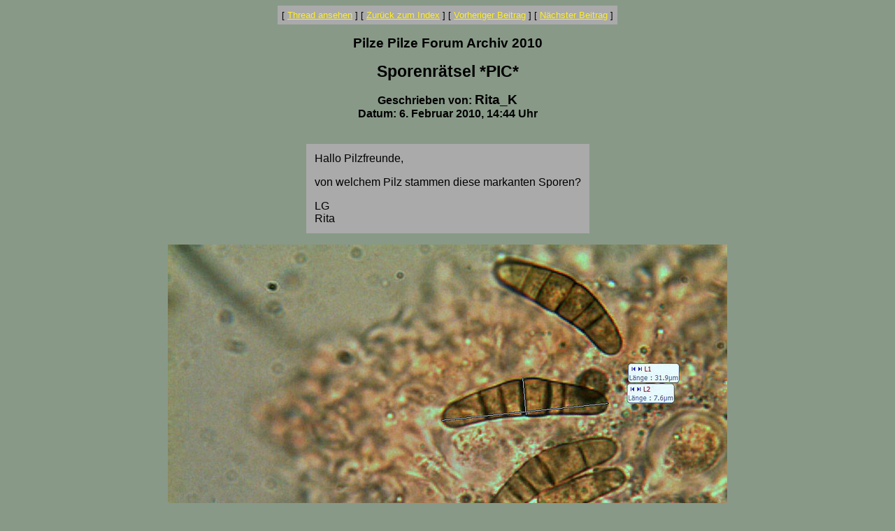

--- FILE ---
content_type: text/html
request_url: http://www.pilzepilze.de/cgi-bin/webbbs/parchive2010.pl?noframes;read=179121
body_size: 1132
content:
<HTML><HEAD><TITLE>Sporenr�tsel *PIC*</TITLE>
</HEAD><BODY BGCOLOR="#889988" TEXT="#000000" LINK="#ffee22" VLINK="#770077"><FONT FACE="Arial,Helvetica">
<font face='Arial, Helvetica' size=3>
<CENTER><P><TABLE BORDER=0 CELLSPACING=0 CELLPADDING=6 BGCOLOR="#aaaaaa"><TR><TD ALIGN=CENTER><FONT FACE="Arial"><SMALL> <NOBR>[ <A HREF="#Responses">Thread ansehen</A> ]</NOBR>  <NOBR>[ <A HREF="/cgi-bin/webbbs/parchive2010.pl?noframes;#179121">Zur&uuml;ck zum Index</A> ]</NOBR>  <NOBR>[ <A HREF="/cgi-bin/webbbs/parchive2010.pl?noframes;read=179120">Vorheriger Beitrag</A> ]</NOBR>  <NOBR>[ <A HREF="/cgi-bin/webbbs/parchive2010.pl?noframes;read=179122">N&auml;chster Beitrag</A> ]</NOBR>  </SMALL></FONT></TD></TR></TABLE></CENTER>
<P ALIGN=CENTER><BIG><STRONG>Pilze Pilze Forum Archiv 2010</STRONG></BIG>
<P ALIGN=CENTER><BIG><BIG><STRONG>Sporenr�tsel *PIC*</STRONG></BIG></BIG>
<P ALIGN=CENTER><STRONG>Geschrieben von: <BIG>Rita_K</BIG><BR>Datum: 6. Februar 2010, 14:44 Uhr
</STRONG><br><br><center><table border=0 bgcolor=aaaaaa cellpadding=10><tr><td><FONT COLOR="#000000" FACE="Arial,Helvetica">
<P>Hallo Pilzfreunde,
<P>von welchem Pilz stammen diese markanten Sporen?
<P>LG
<BR>Rita
<P>
</FONT></td></tr></table></center>
<P ALIGN=CENTER><IMG SRC="http://www.pilzepilze.de/forum/webbbs/userpics/pic179121.jpg">
<P ALIGN=CENTER><BIG><STRONG><A NAME="Responses">Beitr&auml;ge in diesem Thread</A></STRONG></BIG>
<P><DL><DD><STRONG>Sporenr�tsel *PIC*</STRONG> -- Rita_K -- 6. Februar 2010, 14:44 Uhr
<DL>
<DD><STRONG><A NAME=179131 HREF="/cgi-bin/webbbs/parchive2010.pl?noframes;read=179131">Re: Sporenr�tsel</A></STRONG> -- Wolfgang D. -- 6. Februar 2010, 18:28 Uhr
<DL>
<DD><STRONG><A NAME=179133 HREF="/cgi-bin/webbbs/parchive2010.pl?noframes;read=179133">Re: Sporenr�tsel</A></STRONG> -- Rita_K -- 6. Februar 2010, 19:06 Uhr
<DL>
<DD><STRONG><A NAME=179142 HREF="/cgi-bin/webbbs/parchive2010.pl?noframes;read=179142">Re: Sporenr�tsel</A></STRONG> -- Wolfgang D. -- 6. Februar 2010, 21:49 Uhr
<DL>
</DL>
</DL>
</DL>
<DD><STRONG><A NAME=179141 HREF="/cgi-bin/webbbs/parchive2010.pl?noframes;read=179141">Re: Sporenr�tsel</A></STRONG> -- Schnuffel -- 6. Februar 2010, 21:28 Uhr
<DL>
</DL>
<DD><STRONG><A NAME=179145 HREF="/cgi-bin/webbbs/parchive2010.pl?noframes;read=179145">Re: Sporenr�tsel</A></STRONG> -- Gernot -- 6. Februar 2010, 22:34 Uhr
<DL>
<DD><STRONG><A NAME=179189 HREF="/cgi-bin/webbbs/parchive2010.pl?noframes;read=179189">Re: Sporenr�tsel</A></STRONG> -- Schnuffel -- 7. Februar 2010, 22:58 Uhr
<DL>
</DL>
</DL>
<DD><STRONG><A NAME=179160 HREF="/cgi-bin/webbbs/parchive2010.pl?noframes;read=179160">Re: Sporenr�tsel</A></STRONG> -- Rita_K -- 7. Februar 2010, 10:14 Uhr
<DL>
<DD><STRONG><A NAME=179168 HREF="/cgi-bin/webbbs/parchive2010.pl?noframes;read=179168">Re: Sporenr�tsel</A></STRONG> -- Wolfgang D. -- 7. Februar 2010, 13:33 Uhr
<DL>
<DD><STRONG><A NAME=179170 HREF="/cgi-bin/webbbs/parchive2010.pl?noframes;read=179170">Re: Sporenr�tsel *PIC*</A></STRONG> -- Hermine1 -- 7. Februar 2010, 14:41 Uhr
<DL>
<DD><STRONG><A NAME=179186 HREF="/cgi-bin/webbbs/parchive2010.pl?noframes;read=179186">Re: Sporenr�tsel</A></STRONG> -- Schnuffel -- 7. Februar 2010, 22:21 Uhr
<DL>
</DL>
</DL>
</DL>
</DL>
<DD><STRONG><A NAME=179177 HREF="/cgi-bin/webbbs/parchive2010.pl?noframes;read=179177">Re: Sporenr�tsel *PIC*</A></STRONG> -- Rita_K -- 7. Februar 2010, 20:46 Uhr
<DL>
<DD><STRONG><A NAME=179179 HREF="/cgi-bin/webbbs/parchive2010.pl?noframes;read=179179">Re: Sporenr�tsel</A></STRONG> -- Hermine1 -- 7. Februar 2010, 21:10 Uhr
<DL>
</DL>
</DL>
<DD><STRONG><A NAME=179196 HREF="/cgi-bin/webbbs/parchive2010.pl?noframes;read=179196">Re: Sporenr�tsel</A></STRONG> -- pilzmann -- 8. Februar 2010, 02:01 Uhr
<DL>
</DL>
</DL>
</DL>
<CENTER><P><TABLE BORDER=0 CELLSPACING=0 CELLPADDING=6 BGCOLOR="#aaaaaa"><TR><TD ALIGN=CENTER><FONT FACE="Arial"><SMALL> <NOBR>[ <A HREF="#Responses">Thread ansehen</A> ]</NOBR>  <NOBR>[ <A HREF="/cgi-bin/webbbs/parchive2010.pl?noframes;#179121">Zur&uuml;ck zum Index</A> ]</NOBR>  <NOBR>[ <A HREF="/cgi-bin/webbbs/parchive2010.pl?noframes;read=179120">Vorheriger Beitrag</A> ]</NOBR>  <NOBR>[ <A HREF="/cgi-bin/webbbs/parchive2010.pl?noframes;read=179122">N&auml;chster Beitrag</A> ]</NOBR>  </SMALL></FONT></TD></TR></TABLE></CENTER>
<P ALIGN=CENTER><SMALL><EM>Pilze Pilze Forum Archiv 2010 wird administriert von <A HREF="mailto:Georg.Mueller@pilzepilze.de">Georg M&uuml;ller</A> mit <STRONG><A HREF="http://awsd.com/scripts/webbbs/" TARGET="_blank">WebBBS 5.12</A></STRONG>.</EM></SMALL>
</FONT></BODY></HTML>
